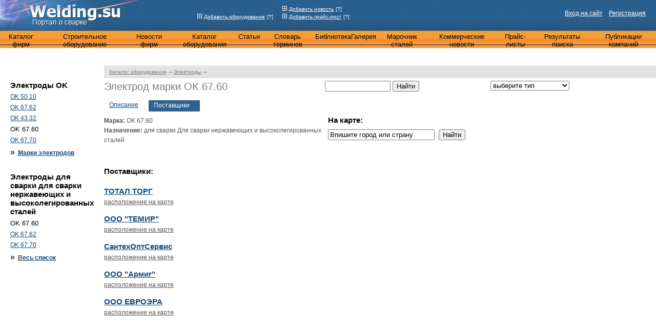

--- FILE ---
content_type: text/html; charset=windows-1251
request_url: http://www.welding.su/catalog/electrode/company/postavki_246.html
body_size: 7784
content:
<!DOCTYPE html PUBLIC "-//W3C//DTD HTML 4.01 Transitional//EN"
"http://www.w3.org/TR/html4/loose.dtd">
<html>
<head>
  <title>Электрод марки OK - 67.60 для сварки для сварки нержавеющих и высоколегированных сталей</title>
  <meta http-equiv="Content-Type" content="text/html; charset=windows-1251">
  <meta name="Description" content="Выбрать поставщика для электрода марки OK - 67.60, тип: , назначение электрода – для сварки для сварки нержавеющих и высоколегированных сталей">
  <meta name="Keywords" content="">
  <link rel="stylesheet" href="/images/welding_new/index000.css">
  <script type='text/javascript' src='/images/welding_new/common00.js'></script>
  <script type='text/javascript' src='/min.js'></script>
  <script type="text/javascript" src="/scripts/jquery.autocomplete-min.js"></script>
  <link href="/scripts/styles.css" rel="stylesheet" type="text/css">
</head>
<body>
  <table cellpadding="0" cellspacing="0" border="0" style="width:100%; height:60px;">
    <tr>
      <td style="height:60px" background="/images/welding_new/logobg00.gif">
        <table border="0" cellpadding="0" cellspacing="0" width="100%">
          <tr>
            <td width="30%"><img src="/images/welding_new/logo0000.gif" width="288px" height="60px" border="0" alt=""></td>
            <td width="13%" style="padding-top:9px"><br>
            <img src="/images/welding_new/plus0000.gif" alt=""> <a href="/catalog/add/" style="color: rgb(255, 255, 255); font-size: 10px; text-decoration: underline;">Добавить оборудование</a> <a href="/help/help_234.html" style="color: rgb(255, 255, 255); font-size: 10px; text-decoration: none;">[?]</a></td>
            <td width="33%" style="padding-top:9px"><img src="/images/welding_new/plus0000.gif" alt=""> <a href="/news/add_news.html" style="color: rgb(255, 255, 255); font-size: 10px; text-decoration: underline;">Добавить новость</a> <a href="/help/help_236.html" style="color: rgb(255, 255, 255); font-size: 10px; text-decoration: none;">[?]</a><br>
            <img src="/images/welding_new/plus0000.gif" alt=""> <a href="/prices/add_prices.html" style="color: rgb(255, 255, 255); font-size: 10px; text-decoration: underline;">Добавить прайс-лист</a> <a href="/help/help_235.html" style="color: rgb(255, 255, 255); font-size: 10px; text-decoration: none;">[?]</a></td>
            <td width="24%" align="right" style="padding-right:20px; padding-top:9px;">
              <div id='EnterBoxBlock' style="padding-top:9px" align="right">
                <a href='/' onclick='toggle(byId("EnterBox2"));return false;' style="color:#fff;font-size:12px;text-decoration:underline">Вход на сайт</a> &nbsp;&nbsp;<a href='/registration/' style="color:#fff;font-size:12px;text-decoration:underline">Регистрация</a>
              </div>
              <div id='EnterBox2'>
                <div id='EnterBoxBox'>
                  <form id='form2' name='form2' method='post' action='/netcat/modules/auth/'>
                    <input type='hidden' name='AuthPhase' value='1'> <input type='hidden' name='REQUESTED_FROM' value='/catalog/electrode/electrody_246.html?postav=1'> <input type='hidden' name='REQUESTED_BY' value='GET'> <input type='hidden' name='catalogue' value='1'> <input type='hidden' name='sub' value='232'> <input type='hidden' name='cc' value='267'>
                    <table>
                      <tbody>
                        <tr>
                          <td class='t2'><label>Логин<br>
                          <input type="text" name="AUTH_USER" size="25" value="Логин" class='i1' id='Login' onfocus="if (this.value==this.defaultValue) this.value = ''" onblur="if (this.value=='') this.value=this.defaultValue"></label></td>
                          <td class='go'><label>Пароль<br>
                          <input type="password" name="AUTH_PW" class='i2' id='Pass' value="Пароль" onfocus="if (this.value==this.defaultValue) this.value = ''" onblur="if (this.value=='') this.value=this.defaultValue"></label></td>
                        </tr>
                        <tr valign='top'>
                          <td class='t2'><input type="button" value="Забыли пароль?" onclick="location.href='/netcat/modules/auth/password_recovery.php'"></td>
                          <td class='go'><input type="submit" value="Войти в аккаунт"></td>
                        </tr>
                      </tbody>
                    </table>
                  </form>
                </div>
                <div id='EnterBoxBox2'>
                  <a href='file://localhost/' onclick='toggle(byId("EnterBox2"));return false;' style="color:#000; font-size:10px; text-decoration:none; padding-right:5px;">x</a>
                </div>
              </div>
            </td>
          </tr>
        </table>
      </td>
    </tr>
  </table>
  <table cellpadding="0" cellspacing="0" border="0" style="width:100%;height:28px;" align="center">
    <tr>
      <td style="height:28px;" background="/images/welding_new/menu-lin.gif">
        <center>
          <table border="0" cellpadding="0" cellspacing="0" width="100%">
            <tr>
              <td style="height:28px; padding-top:4px">
                <a href="/firms/" class="top-menu"></a>
                <center>
                  Каталог фирм
                </center>
              </td>
              <td style="height:28px; padding-top:4px">
                <a href="/construction-equipment-copy/" class="top-menu"></a>
                <center>
                  Строительное оборудование
                </center>
              </td>
              <td style="height:28px; padding-top:4px">
                <a href="/news/" class="top-menu"></a>
                <center>
                  Новости фирм
                </center>
              </td>
              <td style="height:28px; padding-top:4px">
                <a href="/catalog/" class="top-menu"></a>
                <center>
                  Каталог оборудования
                </center>
              </td>
              <td style="height:28px; padding-top:4px">
                <a href="/articles/" class="top-menu"></a>
                <center>
                  Статьи
                </center>
              </td>
              <td style="height:28px; padding-top:4px">
                <a href="/glossary/" class="top-menu"></a>
                <center>
                  Словарь терминов
                </center>
              </td>
              <td style="height:28px; padding-top:4px">
                <a href="/library/" class="top-menu"></a>
                <center>
                  Библиотека
                </center>
              </td>
              <td style="height:28px; padding-top:4px">
                <a href="/gallery/" class="top-menu"></a>
                <center>
                  Галерея
                </center>
              </td>
              <td style="height:28px; padding-top:4px">
                <a href="/branded/" class="top-menu"></a>
                <center>
                  Марочник сталей
                </center>
              </td>
              <td style="height:28px; padding-top:4px">
                <a href="/b-news/" class="top-menu"></a>
                <center>
                  Коммерческие новости
                </center>
              </td>
              <td style="height:28px; padding-top:4px">
                <a href="/prices/" class="top-menu"></a>
                <center>
                  Прайс-листы
                </center>
              </td>
              <td style="height:28px; padding-top:4px">
                <a href="/search-result/" class="top-menu"></a>
                <center>
                  Результаты поиска
                </center>
              </td>
              <td style="height:28px; padding-top:4px">
                <a href="/publications-of-companies/" class="top-menu"></a>
                <center>
                  Публикации компаний
                </center>
              </td>
            </tr>
          </table>
        </center>
      </td>
    </tr>
  </table>
  <table cellpadding="0" cellspacing="0" border="0" style="width:100%;" align="center">
    <tr>
      <td style="height:14px; background-color: #FFffff; padding-top:10px; padding-bottom:10px"></td>
    </tr>
  </table>
  <table class="l-page l-page_layout_16-80">
    <tr>
      <td class="l-page__gap"><i></i></td>
      <td width="220px">
        <table cellpadding="0" cellspacing="0" border="0" style="width:100%;">
          <tr>
            <td>
              <div id="yandex_ad"></div>
            </td>
          </tr>
        </table>
        <table cellpadding="0" cellspacing="0" border="0" style="width:100%;">
          <tr>
            <td class="centermenustyle-right">
              <h3>Электроды OK</h3>
              <div class="br-right-menu-style-link-head">
                <a href="/catalog/electrode/electrody_245.html" class="right-menu-style-link">OK 50.10</a>
              </div>
              <div class="br-right-menu-style-link-head">
                <a href="/catalog/electrode/electrody_247.html" class="right-menu-style-link">OK 67.62</a>
              </div>
              <div class="br-right-menu-style-link-head">
                <a href="/catalog/electrode/electrody_238.html" class="right-menu-style-link">OK 43.32</a>
              </div>
              <div class="br-right-menu-style-link-head">
                OK 67.60
              </div>
              <div class="br-right-menu-style-link-head">
                <a href="/catalog/electrode/electrody_248.html" class="right-menu-style-link">OK 67.70</a>
              </div>
            </td>
          </tr>
          <tr>
            <td>
              <div class="br-right-menu-style-link">
                <a href="file://localhost/" class="right-menu-link-sp"><span>&raquo;</span></a><a href="/catalog/electrode/marki/" class="right-menu-link">Марки электродов</a>
              </div>
            </td>
          </tr>
        </table>
        <table cellpadding="0" cellspacing="0" border="0" style="width:100%;">
          <tr>
            <td class="centermenustyle-right">
              <h3>Электроды для сварки для сварки нержавеющих и высоколегированных сталей</h3>
              <div class="br-right-menu-style-link-head">
                OK 67.60
              </div>
              <div class="br-right-menu-style-link-head">
                <a href="/catalog/electrode/electrody_247.html" class="right-menu-style-link">OK 67.62</a>
              </div>
              <div class="br-right-menu-style-link-head">
                <a href="/catalog/electrode/electrody_248.html" class="right-menu-style-link">OK 67.70</a>
              </div>
            </td>
          </tr>
          <tr>
            <td>
              <div class="br-right-menu-style-link">
                <a href="file://localhost/" class="right-menu-link-sp"><span>&raquo;</span></a><a href="/catalog/electrode/naznachenie/for/?s_nazn=89" class="right-menu-link">Весь список</a>
              </div>
            </td>
          </tr>
        </table>
      </td>
      <td class="l-page__right">
        <table width="100%">
          <tr>
            <td>
              <table class="l-categories">
                <tr class="l-categories__1">
                  <td class="l-categories__l">
                    <table cellpadding="0" cellspacing="0" border="0" style="width:100%;">
                      <tr>
                        <td colspan="3" style="height:25px;vertical-align:middle; background-color:#e3e3e3;padding-left:10px;font-size:10px;"><a href="/catalog/" class="strange-link">Каталог оборудования</a> <img src="/images/welding_new/arrow.gif" width="9" height="5" alt=""> <a href="/catalog/electrode/" class="strange-link">Электроды</a> <img src="/images/welding_new/arrow.gif" width="9" height="5" alt=""></td>
                      </tr>
                      <tr>
                        <td width="40%" style="padding-top:5px; padding-bottom:5px">
                          <h1>Электрод марки OK 67.60</h1>
                        </td>
                        <td width="30%" style="padding-top:5px; padding-bottom:5px">
                          <form method="post" action="/catalog/electrode/search/" style="margin:0;">
                            <input type="text" name="s_search" id="s_search" style="float:left;width:120px;" value="">&nbsp;<input value="Найти" type="submit">
                          </form>
                          <script>
                          $(document).ready(function(){
                          $('#s_search').autocomplete({
                          serviceUrl: '/scripts/autocomplete.php', // Страница для обработки запросов автозаполнения
                          minChars: 2, // Минимальная длина запроса для срабатывания автозаполнения
                          delimiter: /(,|;)\s*/, // Разделитель для нескольких запросов, символ или регулярное выражение
                          maxHeight: 400, // Максимальная высота списка подсказок, в пикселях
                          width: 300, // Ширина списка
                          zIndex: 9999, // z-index списка
                          deferRequestBy: 0, // Задержка запроса (мсек), на случай, если мы не хотим слать миллион запросов, пока пользователь печатает. Я обычно ставлю 300.
                          params: { go: 's_search', s_search:  function() {return $('#s_search').val();} }, // Дополнительные параметры
                          onSelect: function(data, value){}, // Callback функция, срабатывающая на выбор одного из предложенных вариантов
                          });
                          });
                          </script>
                        </td>
                        <td width="30%" style="padding-top:5px; padding-bottom:5px">
                          <form name="currencies" action="http://www.yandex.ru/yandsearch" method="get">
                            <div>
                              <select onchange="location.href='/catalog/electrode/type-'+this.value+'.html'">
                                <option value="0">
                                  выберите тип
                                </option>
                                <option value="neplavyashchiysya">
                                  неплавящийся
                                </option>
                                <option value="i-02h20n14g2m2">
                                  Э-02Х20Н14Г2М2
                                </option>
                                <option value="i-02h20n60m15v3">
                                  Э-02Х20Н60М15В3
                                </option>
                                <option value="i-02h21n10g2">
                                  Э-02Х21Н10Г2
                                </option>
                                <option value="i-04h10n60m24">
                                  Э-04Х10Н60М24
                                </option>
                                <option value="i-04h20n9">
                                  Э-04Х20Н9
                                </option>
                                <option value="i-06h17n14g3s3f">
                                  Э-06Х17Н14Г3С3Ф
                                </option>
                                <option value="i-07h20n9">
                                  Э-07Х20Н9
                                </option>
                                <option value="i-08h14n65m15v4g2">
                                  Э-08Х14Н65М15В4Г2
                                </option>
                                <option value="i-08h17n8m2">
                                  Э-08Х17Н8М2
                                </option>
                                <option value="i-08h17n8s6g">
                                  Э-08Х17Н8С6Г
                                </option>
                                <option value="i-08h19n10g2b">
                                  Э-08Х19Н10Г2Б
                                </option>
                                <option value="i-08h20n9g2b">
                                  Э-08Х20Н9Г2Б
                                </option>
                                <option value="i-09mh">
                                  Э-09МХ
                                </option>
                                <option value="i-09h15n25m6g2f">
                                  Э-09Х15Н25М6Г2Ф
                                </option>
                                <option value="i-09h19n10g2m2b">
                                  Э-09Х19Н10Г2М2Б
                                </option>
                                <option value="i-09h19n11gzm2f">
                                  Э-09Х19Н11ГЗМ2Ф
                                </option>
                                <option value="i-09h1m">
                                  Э-09Х1М
                                </option>
                                <option value="i-09h1mf">
                                  Э-09Х1МФ
                                </option>
                                <option value="i-10g2sh">
                                  Э-10Г2СХ
                                </option>
                                <option value="i-10k18v11m10h3sf">
                                  Э-10К18В11М10Х3СФ
                                </option>
                                <option value="i-10h20n70g2m2b2v">
                                  Э-10Х20Н70Г2М2Б2В
                                </option>
                                <option value="i-10h20n70g2m2v">
                                  Э-10Х20Н70Г2М2В
                                </option>
                                <option value="i-10h20n9g6s">
                                  Э-10Х20Н9Г6С
                                </option>
                                <option value="i-10h25n13g2">
                                  Э-10Х25Н13Г2
                                </option>
                                <option value="i-10h25n13g2b">
                                  Э-10Х25Н13Г2Б
                                </option>
                                <option value="i-10h5mf">
                                  Э-10Х5МФ
                                </option>
                                <option value="i-110h14v13f2">
                                  Э-110Х14В13Ф2
                                </option>
                                <option value="i-11h15n25m6ag2">
                                  Э-11Х15Н25М6АГ2
                                </option>
                                <option value="i-12h13">
                                  Э-12Х13
                                </option>
                                <option value="i-12h24n14s2">
                                  Э-12Х24Н14С2
                                </option>
                                <option value="i-13h16n8m5s5g4b">
                                  Э-13Х16Н8М5С5Г4Б
                                </option>
                                <option value="i-14h11nvmf">
                                  Э-14Х11НВМФ
                                </option>
                                <option value="i-20h13">
                                  Э-20Х13
                                </option>
                                <option value="i-27h15n35v3g2b2t">
                                  Э-27Х15Н35В3Г2Б2Т
                                </option>
                                <option value="i-28h24n16g6">
                                  Э-28Х24Н16Г6
                                </option>
                                <option value="i-30g2hm">
                                  Э-30Г2ХМ
                                </option>
                                <option value="i-320h23s2gtr">
                                  Э-320Х23С2ГТР
                                </option>
                                <option value="i-320h25s2gr">
                                  Э-320Х25С2ГР
                                </option>
                                <option value="i-37h9s2">
                                  Э-37Х9С2
                                </option>
                                <option value="i-65h11n3">
                                  Э-65Х11Н3
                                </option>
                                <option value="i-65h25g13n3">
                                  Э-65Х25Г13Н3
                                </option>
                                <option value="i-70h3smt">
                                  Э-70Х3СМТ
                                </option>
                                <option value="i-90h4m4vf">
                                  Э-90Х4М4ВФ
                                </option>
                                <option value="i100">
                                  Э100
                                </option>
                                <option value="i38">
                                  Э38
                                </option>
                                <option value="i42">
                                  Э42
                                </option>
                                <option value="i42a">
                                  Э42А
                                </option>
                                <option value="i46">
                                  Э46
                                </option>
                                <option value="i46a">
                                  Э46А
                                </option>
                                <option value="i50a">
                                  Э50А
                                </option>
                                <option value="i55">
                                  Э55
                                </option>
                                <option value="i60">
                                  Э60
                                </option>
                                <option value="i70">
                                  Э70
                                </option>
                                <option value="i85">
                                  Э85
                                </option>
                                <option value="i–07h19n11m3g2f">
                                  Э–07Х19Н11М3Г2Ф
                                </option>
                                <option value="i–11h15n25m6ag2">
                                  Э–11Х15Н25М6АГ2
                                </option>
                              </select> <input type="hidden" name="main_page" value="index"> <input type="hidden" name="zenid" value="7125fe5007ec44939b458d1c6e7103eb">
                            </div>
                          </form>
                        </td>
                      </tr>
                    </table>
                    <table cellpadding="0" cellspacing="0" border="0" style="width:100%;">
                      <tr>
                        <td width="70%">
                          <table cellpadding="0" cellspacing="0" border="0" style="width:100%;">
                            <tr>
                              <td width="5%" class="centermenustyle">
                                <div class="br-right-menu-style-link-head-style2" style="padding-right:20px; padding-left:10px;">
                                  <a href="/catalog/electrode/electrody_246.html" class="right-menu-style-link">Описание</a>
                                </div>
                              </td>
                              <td width="5%" class="centermenustyle">
                                <table cellpadding="0" cellspacing="0" border="0" style="width:100%;">
                                  <tr>
                                    <td width="5%" class="centermenustyle-style2" bgcolor="#2C6290">
                                      <div class="br-right-menu-style-link-head-style4" style="padding-right:20px; padding-left:10px;">
                                        Поставщики
                                      </div>
                                    </td>
                                  </tr>
                                </table>
                              </td>
                              <td width="90%" class="centermenustyle-style1">
                                <div class="br-right-menu-style-link-head-style2" style="padding-right:20px; padding-left:10px;">
                                  &nbsp;
                                </div>
                              </td>
                            </tr>
                          </table>
                          <table cellpadding="0" cellspacing="0" border="0" style="width:100%;">
                            <tr>
                              <td width="100%" style="padding-top:5px; padding-bottom:5px">
                                <div class="br-right-menu-style-link-head-style2">
                                  <p class="right-menu-link-bg"><b>Марка:</b> OK 67.60</p>
                                  <p class="right-menu-link-bg"><b>Назначение:</b> для сварки Для сварки нержавеющих и высоколегированных сталей</p>
                                </div>
                              </td>
                            </tr>
                          </table>
                          <table cellpadding="0" cellspacing="0" border="0" style="width:100%;">
                            <tr>
                              <td class="centermenustyle-right" colspan="2">
                                <h3>Поставщики:</h3>
                              </td>
                            </tr>
                            <tr>
                              <td class="centermenustyle" width="40%">
                                <div class="br-right-menu-style-link-head">
                                  <a href="/firms/firms_885.html" class="right-menu-link-style1">ТОТАЛ ТОРГ</a>
                                </div>
                                <div class="br-right-menu-style-link"></div>
                                <div class="br-right-menu-style-link">
                                  <a href="javascript:;" class="right-menu-link-bg" onclick="show_postav('ТОТАЛ ТОРГ','ул.Гвардейская 2А', new YMaps.GeoPoint());">расположение на карте</a>
                                </div>
                              </td>
                              <td class="centermenustyle" width="60%">
                                <div class="br-right-menu-style-link-head"></div>
                              </td>
                            </tr>
                            <tr>
                              <td class="centermenustyle" width="40%">
                                <div class="br-right-menu-style-link-head">
                                  <a href="/firms/firms_942.html" class="right-menu-link-style1">ООО "ТЕМИР"</a>
                                </div>
                                <div class="br-right-menu-style-link"></div>
                                <div class="br-right-menu-style-link">
                                  <a href="javascript:;" class="right-menu-link-bg" onclick="show_postav('ООО &quot;ТЕМИР&quot;','Прядченко, 112', new YMaps.GeoPoint());">расположение на карте</a>
                                </div>
                              </td>
                              <td class="centermenustyle" width="60%">
                                <div class="br-right-menu-style-link-head"></div>
                              </td>
                            </tr>
                            <tr>
                              <td class="centermenustyle" width="40%">
                                <div class="br-right-menu-style-link-head">
                                  <a href="/firms/firms_868.html" class="right-menu-link-style1">СантехОптСервис</a>
                                </div>
                                <div class="br-right-menu-style-link"></div>
                                <div class="br-right-menu-style-link">
                                  <a href="javascript:;" class="right-menu-link-bg" onclick="show_postav('СантехОптСервис','Холодильный переулок дом 3 корп3 стр4 оф4302', new YMaps.GeoPoint(37.620743,55.707248));">расположение на карте</a>
                                </div>
                              </td>
                              <td class="centermenustyle" width="60%">
                                <div class="br-right-menu-style-link-head"></div>
                              </td>
                            </tr>
                            <tr>
                              <td class="centermenustyle" width="40%">
                                <div class="br-right-menu-style-link-head">
                                  <a href="/firms/firms_804.html" class="right-menu-link-style1">ООО "Армиг"</a>
                                </div>
                                <div class="br-right-menu-style-link"></div>
                                <div class="br-right-menu-style-link">
                                  <a href="javascript:;" class="right-menu-link-bg" onclick="show_postav('ООО &quot;Армиг&quot;','Богдана-Хмельницкого 82', new YMaps.GeoPoint(24.028865,49.847718));">расположение на карте</a>
                                </div>
                              </td>
                              <td class="centermenustyle" width="60%">
                                <div class="br-right-menu-style-link-head"></div>
                              </td>
                            </tr>
                            <tr>
                              <td class="centermenustyle" width="40%">
                                <div class="br-right-menu-style-link-head">
                                  <a href="/firms/firms_818.html" class="right-menu-link-style1">ООО ЕВРОЭРА</a>
                                </div>
                                <div class="br-right-menu-style-link"></div>
                                <div class="br-right-menu-style-link">
                                  <a href="javascript:;" class="right-menu-link-bg" onclick="show_postav('ООО ЕВРОЭРА','г. Электросталь, Строительный переулок, 2', new YMaps.GeoPoint(38.463767,55.789466));">расположение на карте</a>
                                </div>
                              </td>
                              <td class="centermenustyle" width="60%">
                                <div class="br-right-menu-style-link-head"></div>
                              </td>
                            </tr>
                          </table>
                        </td>
                        <td width="30%">
                          <table cellpadding="0" cellspacing="0" border="0" style="width:100%;">
                            <tr>
                              <td colspan="2"></td>
                            </tr>
                            <tr>
                              <td class="centermenustyle-right" colspan="2">
                                <form name="count" action="#" onsubmit="return false;">
                                  <table cellpadding="0" cellspacing="0" border="0" style="width:100%;">
                                    <tr>
                                      <td width="100%" style="padding-top:10px">
                                        <h3>На карте:</h3>
                                      </td>
                                    </tr>
                                    <tr>
                                      <td width="100%" style="padding-top:10px"><input type="text" value="Впишите город или страну" id='address' name="address" style="width:200px;">&nbsp; <input value="Найти" type="button" onclick="showAddress($('#address').val());"></td>
                                    </tr>
                                  </table>
                                  <table cellpadding="0" cellspacing="0" border="0" style="width:100%;">
                                    <tr>
                                      <td style="padding-top:10px; padding-right:40px">
                                        <div id="menu"></div>
                                      </td>
                                    </tr>
                                  </table>
                                  <table cellpadding="0" cellspacing="0" border="0" style="width:100%;">
                                    <tr>
                                      <td style="padding-top:10px; padding-right:40px" width="100%">
                                        <script src="http://api-maps.yandex.ru/1.1/index.xml?key=AOAFtU0BAAAA_5BnKgIAtZxK3bDnt59R-xECWPaUfI1ueTsAAAAAAAAAAADUZ11yKxSAMzghA0PiaDr-5UgRAQ==" type="text/javascript"></script> 
                                        <script type="text/javascript">


                                        var map, geoResult;

                                        // Создание обработчика для события window.onLoad
                                        YMaps.jQuery(function () {



                                        // Создание экземпляра карты и его привязка к созданному контейнеру
                                        map = new YMaps.Map(YMaps.jQuery("#YMapsID")[0]);

                                        // Установка для карты ее центра и масштаба
                                        map.setCenter(new YMaps.GeoPoint(33.590233,52.107152), 4);

                                        // Добавление элементов управления
                                        map.addControl(new YMaps.TypeControl());
                                        map.enableScrollZoom();


                                        // Группы объектов
                                        var groups = [
                                        createGroup("Поставщиков электродов", [createPlacemark(new YMaps.GeoPoint(), 'ТОТАЛ ТОРГ', 'ул.Гвардейская 2А'),createPlacemark(new YMaps.GeoPoint(), 'ООО "ТЕМИР"', 'Прядченко, 112'),createPlacemark(new YMaps.GeoPoint(37.620743,55.707248), 'СантехОптСервис', 'Холодильный переулок дом 3 корп3 стр4 оф4302'),createPlacemark(new YMaps.GeoPoint(24.028865,49.847718), 'ООО "Армиг"', 'Богдана-Хмельницкого 82'),createPlacemark(new YMaps.GeoPoint(38.463767,55.789466), 'ООО ЕВРОЭРА', 'г. Электросталь, Строительный переулок, 2'),createPlacemark(new YMaps.GeoPoint(37.434334,55.705407), 'СварКомплектПоставка (СКП)', 'офис: 121357, Москва, ул. Верейская, д. 29, стр. 154
                                        Склад: Москва, ул. 5я Магистральная.'),createPlacemark(new YMaps.GeoPoint(37.571588,55.813425), 'ГАЗСТРОЙСЕРВИС', '127434 г. Москва, Дмитровское шоссе, дом 9А, стр. 5'),createPlacemark(new YMaps.GeoPoint(30.328597,60.041202), 'ООО "ГенСварка"', 'пр. Луначарского д. 11 корпус 3 пом. 3Н'),createPlacemark(new YMaps.GeoPoint(61.38509,55.112015), 'ООО "Сварочные технологии"', 'Челябинск, Троицкий тракт, 48Б'),createPlacemark(new YMaps.GeoPoint(30.383206,60.041979), 'ООО "А-Мега металл"', 'Санкт-Петербург, ул. Демьяна Бедного, д. 22'),createPlacemark(new YMaps.GeoPoint(60.731467,56.886946), 'ООО "УралЭнергоСнаб"', '623703 Свердловская обл. г. Берёзовский ул. Берёзовский тракт 4/1 ТК "АВТОМОЛЛ",  оф. 24 "ПРОФИ+"'),createPlacemark(new YMaps.GeoPoint(), '', ''),createPlacemark(new YMaps.GeoPoint(), '', '')], "default#redPoint"),
                                        createGroup("Производителей электродов", [], "default#greenPoint")
                                        ];


                                        for (var i = 0; i < groups.length; i++) {
                                        createCheckbox (groups[i], map, YMaps.jQuery("#menu"),i);
                                        }           



                                        });

                                        // Функция для отображения результата геокодирования
                                        // Параметр value - адрес объекта для поиска
                                        function showAddress (value) {

                                        // Удаление предыдущего результата поиска
                                        map.removeOverlay(geoResult);

                                        // Запуск процесса геокодирования
                                        var geocoder = new YMaps.Geocoder(value, {results: 1, boundedBy: map.getBounds()});

                                        // Создание обработчика для успешного завершения геокодирования
                                        YMaps.Events.observe(geocoder, geocoder.Events.Load, function () {
                                        // Если объект был найден, то добавляем его на карту
                                        // и центрируем карту по области обзора найденного объекта
                                        if (this.length()) {
                                        geoResult = this.get(0);
                                        map.addOverlay(geoResult);
                                        map.setBounds(geoResult.getBounds());
                                        }else {
                                        alert("Ничего не найдено")
                                        }
                                        });

                                        // Процесс геокодирования завершен неудачно
                                        YMaps.Events.observe(geocoder, geocoder.Events.Fault, function (geocoder, error) {
                                        alert("Произошла ошибка: " + error);
                                        })
                                        }


                                        // Создание группы
                                        function createGroup (title, objects, style) {
                                        var group = new YMaps.GeoObjectCollection(style);

                                        group.title = title;
                                        group.add(objects);

                                        return group;
                                        };

                                        function show_postav(name,descr,geo){

                                        var placemark = new YMaps.Placemark(geo);
                                        placemark.name = name;
                                        placemark.description = descr;
                                        map.addOverlay(placemark);
                                        placemark.openBalloon();


                                        }



                                        // Создание метки
                                        function createPlacemark (point, name, description) {


                                        var placemark = new YMaps.Placemark(point);

                                        placemark.name = name;
                                        placemark.description = description;

                                        return placemark
                                        }


                                        function createCheckbox (group, map, menuContainer, n) {
                                        // Создаем контейнер с флажком
                                        var ch_str='<span><input id="" type="checkbox"';
                                        if(n==0) ch_str+=' checked';
                                        ch_str+='/>&nbsp;' + group.title + '&nbsp;&nbsp;&nbsp;<\/span>'

                                        YMaps.jQuery(ch_str)
                                        // Ищем в контейнере флажок
                                        .find("input")
                                        // Обрабатываем щелчки мыши по флажку
                                        .bind("click", function () {
                                        if (YMaps.jQuery(this).attr("checked")) {
                                        map.addOverlay(group);
                                        } else {
                                        map.removeOverlay(group);
                                        }
                                        })
                                        .end()

                                        // Дописываем созданный флажок в контейнер
                                        .appendTo(YMaps.jQuery("#menu"));

                                        if(n==0) map.addOverlay(group);
                                        }


                                        </script>
                                        <div id="YMapsID" style="width:600px;height:400px"></div>
                                      </td>
                                    </tr>
                                  </table>
                                </form>
                              </td>
                            </tr>
                          </table><br>
                        </td>
                      </tr>
                    </table>
                  </td>
                </tr>
              </table>
            </td>
          </tr>
        </table>
      </td>
    </tr>
  </table>
  <div class="b-foot">
    <table class="b-foot__layout">
      <tr>
        <td class="b-foot__layout__gap"><i class="b-foot__layout__gap__i"></i></td>
        <td class="b-foot__layout__column">
          <div class="b-foot__links">
            <a href="/contact/" class="right-menu-style-link">контакты</a> <a href="/catalog/add/" class="right-menu-style-link">добавить оборудование</a> <a href="/registration/" class="right-menu-style-link">регистрация</a> <a href="/useful/" class="right-menu-style-link">полезные публикации</a> <a rel="nofollow" href="/info/button/" class="right-menu-style-link">услуги сайта</a> <a rel="nofollow" href="/info/weldsite/" class="right-menu-style-link">каталог сайтов</a> 
            <script type="text/javascript">


            var pageTracker = _gat._getTracker("UA-5901897-1");
            pageTracker._trackPageview();
            </script> <a href="/top100/" title="Рейтинг сайтов"><img align='absmiddle' border="0" src="/top/counter.php?cn=http://welding.su/" alt="Каталог сварочного оборудования"></a> <img border="0" width="88" height="31" alt='Рейтинг Сварка: сварочное оборудование сварочные электроды сварочная проволока ферросплавы' src='http://www.svarca.ru/reiting.php?id=10273' align="absmiddle"> <noscript></noscript>
          </div>
        </td>
      </tr>
    </table>
  </div>
<script defer src="https://static.cloudflareinsights.com/beacon.min.js/vcd15cbe7772f49c399c6a5babf22c1241717689176015" integrity="sha512-ZpsOmlRQV6y907TI0dKBHq9Md29nnaEIPlkf84rnaERnq6zvWvPUqr2ft8M1aS28oN72PdrCzSjY4U6VaAw1EQ==" data-cf-beacon='{"version":"2024.11.0","token":"90f9fb72bcfe40608634ee541f912ed1","r":1,"server_timing":{"name":{"cfCacheStatus":true,"cfEdge":true,"cfExtPri":true,"cfL4":true,"cfOrigin":true,"cfSpeedBrain":true},"location_startswith":null}}' crossorigin="anonymous"></script>
</body>
</html>


--- FILE ---
content_type: text/css;charset=UTF-8
request_url: http://www.welding.su/images/welding_new/index000.css
body_size: 2376
content:
body{font:.8em Arial,sans-serif;position:relative;z-index:0;margin:0;padding:0 0 1em 0;color:#000;background:#fff}*{font-size:100%;margin:0}h1,h2,h3,h4,h5,h6{font-weight:normal;padding:0}table{border-collapse:collapse}th,td{padding:0;text-align:left;vertical-align:top;border-collapse:collapse}.l-page{width:100%}.l-page__gap{width:1%}.l-page__gap-right{width:4%}.l-page__gap i,.l-page__gap-right i{display:block;width:20px}.l-page__left-i{margin-right:20px}.l-page_layout_16-80 .l-page__left{width:220px}.l-page_layout_16-80 .l-page__right{width:100%;padding:0 0 0 20px}.b-foot{font-size:85%;margin-top:3em;clear:both;border-top:1px solid #c5c8d0}.b-foot__link:link,.b-foot__link:visited,.b-foot .b-copyright__link:link,.b-foot .b-copyright__link:visited{color:#37496d}.b-foot__layout{font-size:100%;width:100%;border-collapse:collapse}.b-foot__layout__column{padding:10px 10px 7px 0;vertical-align:top}.b-foot__layout__column_left{width:26%}.b-foot__layout__column_right{width:8%;padding:10px 0 7px 10px}.b-foot__layout__column_penultima,.b-foot__layout__column_right{text-align:right}.b-foot__layout__gap,.b-foot__layout__bottom{padding:0}.b-foot__layout__gap{width:2%}.b-foot__layout__gap__i{display:block;visibility:hidden;width:20px}.b-foot__design{position:relative;margin-left:97px}.b-foot__design__logo{position:absolute;top:0;left:-97px;border:0}html,body{height:100%;width:100%;margin:0;padding:0;font-family:Arial,Helvetica,sans-serif}h1{font-weight:normal;padding:0;margin:0;color:#7c7c7c;display:inline;font-size:20px}h2{font-size:15px;color:#7c7c7c;font-weight:bold}h3{font-size:15px;color:#000;font-weight:bold}a{font-size:14px;color:#104776;font-weight:normal}.strange-link{font-size:10px;color:#7c7c7c}.strange-span{position:absolute;top:50%}.left-top-border{background:url(/images/welding/new/top-left.gif) no-repeat left top}.top-border{background:url(/images/welding/new/top.gif) repeat-x}.left-center-border{background:url(/images/welding/new/bottom-left.gif) repeat-y}.right-center-border{background:url(/images/welding/new/bottom-right.gif) repeat-y}.long-line{background:url(/images/welding/new/bottom-right.gif) repeat-y right;padding-left:5px}.left-bottom-border{background:url(/images/welding/new/top.gif) repeat-x}.vertical-border{background:url(/images/welding/new/border.gif) repeat-y}.content-container-row{font-size:20px;color:#7c7c7c;font-weight:bold;height:40px;width:100%;padding-left:7px}a:hover{color:#eda736}.right-menu-style-link{color:#104776;font-size:12px;margin:10px 0 0 0}.right-menu-style-link-bold{color:#104776;font-size:12px;margin:10px 0 0 0;font-weight:bold}.br-right-menu-style-link{padding-top:3px}.br-right-menu-style-link-head{padding-top:7px}.br-right-menu-style-link-head-3php{padding-top:5px}.br-right-menu-style-link-head-style2{padding-bottom:7px;line-height:150%}.br-right-menu-style-link-head-style4{padding-bottom:3px;line-height:150%;color:#fff;font-size:12px}.right-menu-link{color:#104776;font-size:12px;font-weight:bold}.right-menu-link-style1{color:#104776;font-size:15px;font-weight:bold}.right-menu-link-style3{color:#000;font-size:15px;font-weight:bold}.right-menu-link-bg{color:#555;font-size:12px}.centermenustyle{padding-top:10px}.centermenustyle-right-3{padding-top:12px}.centermenustyle-style1{padding-top:8px}.centermenustyle-style2{padding-top:1px}.centermenustyle-bukva{padding-top:8px;font-size:18px;margin:0;color:#000;font-weight:bold}.otstupdiv{padding-left:30px}.otstupdivp2{padding-top:5px}.otstupdivup{padding-top:20px}.otstupdivup2{width:50%;float:left;padding-right:20px;padding-top:20px}.otstupdivup4{width:100%;padding-right:20px;padding-top:20px}.otstupdivup3{padding-top:20px}.otstupdivbukva{width:30px;float:left}.otstupdivbukvap{font-size:18px;margin:0;color:#000;font-weight:bold}.centermenustyle-right{padding-top:30px;padding-bottom:5px}.centermenustyle-right77{padding-top:30px;padding-bottom:35px}.centermenustyle-right78{padding-bottom:5px}.centermenustyle-right-1{padding-top:0}.right-menu-link span{font-size:16px;padding-right:6px;text-decoration:none}.right-menu-link:hover{color:#e7642c}.right-menu-link:hover span{padding-right:6px;text-decoration:none}.top-menu{color:#fff;font-size:14px;font-family:Arial,Helvetica,sans-serif;font-weight:normal}.top-menu:hover{color:#fff}.content-row{font-size:12px;text-align:justify;background-color:#fff;font-family:Arial,Helvetica,sans-serif;vertical-align:top;padding-left:12px;padding-right:12px}.content-row-hover{background-color:#eee;font-size:12px;text-align:justify;vertical-align:top;padding-left:12px;padding-right:12px}.content-link{font-size:14px;color:#104776}.content-photo{border:1px solid #c8c8c8;padding:5px;margin-right:12px}.category{font-size:10px;color:#7c7c7c}.td-before-content-table{vertical-align:top;padding-top:5px}table{width:100%}table .YMaps-b-balloon-frame{width:250px}.right-menu-td{vertical-align:middle;background-color:#e3e3e3;height:25px}.right-menu-arrow{color:#104776;font-size:12pt}.header-container{position:absolute;top:0;left:50%;width:1000px;margin-left:-500px}.header-container-bg{background:url('/images/welding/new/header.gif') no-repeat;width:1000px;height:103px}.header-container-menu{background:url('/images/welding/new/menu-line.gif') repeat-x;text-align:center;vertical-align:middle}.header-container-menu img{margin-left:12px}.content-container{vertical-align:top;height:expression(document.body.clientHeight-386+'px');padding-left:3px}.footer-link{font-size:12px;color:#fff}.footer-links{position:relative;top:23px;left:20px}.left-menu-row{padding-left:12px;padding-right:12px;padding-bottom:12px}.left-menu-link{font-size:11px;color:#104776;font-weight:normal}.login-contaner{position:absolute;height:87px;width:264px;background:url('/images/welding/new/login-background.gif') no-repeat;right:0;top:5px;border-top:1px solid #194870;border-left:1px solid #194870;border-bottom:1px solid #194870}.login-text{position:absolute;top:8px;left:11px;font-size:14px;color:#fff}.login-link{font-size:14px;color:#104776;font-weight:bold}.login-button{position:absolute;left:8px;top:63px}.text-link{font-size:12px;color:#104776;font-weight:normal}textarea{font-size:12px}input.error{border:1px solid red}textarea.error{border:1px solid red}label.error{padding-left:16px;margin-left:.3em;font-size:11px;color:red}.date{font-size:10px}.price-table-cell{font-size:14px;font-family:Arial,Helvetica,sans-serif}.price-table-header{color:#7c7c7c;font-size:14px;font-weight:bold;background-color:#dadada;height:25px;text-align:center}.partext{font-size:14px;margin-top:10px;margin-bottom:0;text-indent:20px;text-align:justify}.left-menu-catalog{font-size:11px;color:#eda736;font-weight:normal}#EnterBox2{display:none;position:absolute;top:31px;right:20px}#EnterBox2 table.t1{min-width:1000px;max-width:1256px;width:100%}#EnterBoxBox{width:280px;height:86px;background-color:#e3e3e3;border:1px #555 solid;float:right;color:#7c7c7c}#EnterBoxBox td{padding:8px 0 0 10px;* padding-top:7px;font-size:12px}#EnterBoxBox td.t1{padding-top:7px}#EnterBoxBox td.t2{padding-top:7px;white-space:nowrap}#EnterBoxBox td.go{padding:7px 0 0 0}#EnterBoxBox label{padding-left:1px}#EnterBoxBox .i1{width:115px;* width:165px;height:19px;border:1px solid #555;padding-left:2px}#EnterBoxBox .i2{width:112px;* width:165px;height:19px;border:1px solid #555;padding-left:2px}#EnterBoxBox a{color:#7c7c7c;font-size:10px}#EnterBoxBox a:hover{color:#eda736;font-size:10px}#EnterBoxBox{* margin-right:30px}#EnterBoxBox2{position:absolute;top:0;right:0}.right-menu-link-sp{color:#104776;text-decoration:none;font-size:16px;font-weight:bold;padding-right:6px}.right-menu-link-sp:hover{color:#e7642c;font-size:16px;font-weight:bold;text-decoration:none;padding-right:6px}#floatreklama{float:right;margin:10px 10px 10px 10px;align:left;width:20%}.rigthgurublock .b-hilite-wrap ul li{padding-left:5px}td.modelAddon .b-hilite-wrap_type_offer{font-size:80%;margin:0 0 2.3em 0;max-width:320px}.b-hilite-wrap_type_offer{padding-top:10px}.b-hilite-wrap_type_offer .b-hilite-head{margin-bottom:-1.2em}.b-hilite-wrap_type_offer .b-hilite-lt,.b-hilite-wrap_type_offer .b-hilite-rt{top:10px}td.modelAddon .b-hilite-wrap_type_offer .b-hilite{padding:10px 15px}td.modelAddon .b-hilite-wrap_type_offer .name{margin-bottom:2px}td.modelAddon .b-hilite-wrap_type_offer .name,td.modelAddon .b-hilite-wrap_type_offer .info{line-height:1.5em}td.modelAddon .b-hilite-wrap_type_offer .b-offers__delivery{margin:0}.b-hilite-wrap{position:relative;xmax-width:36em;max-width:500px;margin:0;zoom:1}.b-hilite-wrap_type_offer .b-hilite-head{margin-bottom:-1.2em}.b-hilite-head{font-weight:bold;position:absolute;left:10px;bottom:100%;margin-bottom:-0.4em;border-left:solid 5px #fff;color:#ff8b00}.b-hilite-head span{padding-right:5px;background:#fff}.b-hilite-head span b{white-space:nowrap}td.modelAddon .b-hilite-wrap_type_offer .b-hilite{padding:10px 15px}.b-hilite{padding:15px;border:solid 1px #ff8b00}table.modelShops td{padding:0 1em .5em 0;font-size:80%}.b-hilite-foot{position:absolute;left:10px;bottom:0;margin-bottom:-0.5em;border-left:solid 5px #fff}.b-hilite-foot span{padding-right:5px;background:#fff}.b-hilite-wrap_type_offer .b-hilite-lt,.b-hilite-wrap_type_offer .b-hilite-rt{top:10px}.b-hilite-lt,.b-hilite-rt,.b-hilite-lb,.b-hilite-rb,.b-hilite-tail{position:absolute;overflow:hidden;width:9px;height:9px;background:url(5lqlaCq6.gif) no-repeat}.b-hilite-lt,.b-hilite-rt{top:0}.b-hilite-lt,.b-hilite-lb{left:0}.b-hilite-rt,.b-hilite-rb{right:0}.b-hilite-rt{background-position:-9px 0}.b-hilite-lb,.b-hilite-rb{bottom:0}.b-hilite-lb{background-position:0 -9px}.b-hilite-rb{background-position:-9px -9px}#fraction{width:250px;text-align:center}#fraction #numerator{vertical-align:bottom;border-bottom:1px solid Black}#fraction #denominator{vertical-align:top}

--- FILE ---
content_type: text/javascript; charset=utf-8
request_url: http://www.welding.su/images/welding_new/common00.js
body_size: 2084
content:
Event=function(){var a=0;function c(f){f=f||window.event;if(f.isFixed){return f}f.isFixed=true;f.preventDefault=f.preventDefault||function(){this.returnValue=false};f.stopPropagation=f.stopPropagaton||function(){this.cancelBubble=true};if(!f.target){f.target=f.srcElement}if(!f.relatedTarget&&f.fromElement){f.relatedTarget=f.fromElement==f.target?f.toElement:f.fromElement}if(f.pageX==null&&f.clientX!=null){var e=document.documentElement,d=document.body;f.pageX=f.clientX+(e&&e.scrollLeft||d&&d.scrollLeft||0)-(e.clientLeft||0);f.pageY=f.clientY+(e&&e.scrollTop||d&&d.scrollTop||0)-(e.clientTop||0)}if(!f.which&&f.button){f.which=f.button&1?1:f.button&2?3:f.button&4?2:0}return f}function b(i){i=c(i);var d=this.events[i.type];for(var h in d){var f=d[h];var e=f.call(this,i);if(e===false){i.preventDefault();i.stopPropagation()}}}return{add:function(f,e,d){if(f.setInterval&&(f!=window&&!f.frameElement)){f=window}if(!d.guid){d.guid=++a}if(!f.events){f.events={};f.handle=function(g){if(typeof Event!=="undefined"){return b.call(f,g)}}}if(!f.events[e]){f.events[e]={};if(f.addEventListener){f.addEventListener(e,f.handle,false)}else{if(f.attachEvent){f.attachEvent("on"+e,f.handle)}}}f.events[e][d.guid]=d},remove:function(g,f,e){var d=g.events&&g.events[f];if(!d){return}delete d[e.guid];for(var h in d){return}if(g.removeEventListener){g.removeEventListener(f,g.handle,false)}else{if(g.detachEvent){g.detachEvent("on"+f,g.handle)}}delete g.events[f];for(var h in g.events){return}delete g.handle;delete g.events}}}();readyList=[];function bindReady(handler){var called=false;function ready(){if(called)return;called=true;handler()}if(document.addEventListener){document.addEventListener("DOMContentLoaded",function(){document.removeEventListener("DOMContentLoaded",arguments.callee,false);ready()},false)}else if(document.attachEvent){if(document.documentElement.doScroll&&window==window.top){function tryScroll(){if(called)return;try{document.documentElement.doScroll("left");ready()}catch(e){setTimeout(tryScroll,0)}}tryScroll()}document.attachEvent("onreadystatechange",function(){if(document.readyState==="complete"){document.detachEvent("onreadystatechange",arguments.callee);ready()}})}if(window.addEventListener)window.addEventListener("load",ready,false);else if(window.attachEvent)window.attachEvent("onload",ready)}function onReady(handler){if(!readyList.length){bindReady(function(){for(var i=0;i<readyList.length;i++){readyList[i]()}})}readyList.push(handler)}if(document.getElementsByClassName){getElementsByClass=function(classList,node){return(node||document).getElementsByClassName(classList)}}else{getElementsByClass=function(classList,node){var node=node||document,list=node.getElementsByTagName("*"),length=list.length,classArray=classList.split(/\s+/),classes=classArray.length,result=[],i,j;for(i=0;i<length;i++){for(j=0;j<classes;j++){if(list[i].className.search("\\b"+classArray[j]+"\\b")!=-1){result.push(list[i]);break}}}return result}}function addClass(o,c){var re=new RegExp("(^|\\s)"+c+"(\\s|$)","g");if(re.test(o.className))return;o.className=(o.className+" "+c).replace(/\s+/g," ").replace(/(^ | $)/g,"")}function removeClass(o,c){var re=new RegExp("(^|\\s)"+c+"(\\s|$)","g");o.className=o.className.replace(re,"$1").replace(/\s+/g," ").replace(/(^ | $)/g,"")}displayCache={};function getRealDisplay(elem){if(elem.currentStyle){return elem.currentStyle.display}else if(window.getComputedStyle){var computedStyle=window.getComputedStyle(elem,null);return computedStyle.getPropertyValue("display")}}function hide(el){if(!el.getAttribute("displayOld")){el.setAttribute("displayOld",el.style.display)}el.style.display="none"}function show(el){if(getRealDisplay(el)!="none")return;var old=el.getAttribute("displayOld");el.style.display=old||"";if(getRealDisplay(el)==="none"){var nodeName=el.nodeName,body=document.body,display;if(displayCache[nodeName]){display=displayCache[nodeName]}else{var testElem=document.createElement(nodeName);body.appendChild(testElem);display=getRealDisplay(testElem);if(display==="none"){display="block"}body.removeChild(testElem);displayCache[nodeName]=display}el.setAttribute("displayOld",display);el.style.display=display}}function isHidden(el){var width=el.offsetWidth,height=el.offsetHeight,tr=el.nodeName.toLowerCase()==="tr";return width===0&&height===0&&!tr?true:width>0&&height>0&&!tr?false:getRealDisplay(el)}function toggle(el){isHidden(el)?show(el):hide(el)}function insertAfter(parent,node,referenceNode){parent.insertBefore(node,referenceNode.nextSibling)}inArray=Array.prototype.indexOf?function(arr,val){return arr.indexOf(val)!=-1}:function(arr,val){var i=arr.length;while(i--){if(a[i]===val)return true}return false};function getCookie(name){var matches=document.cookie.match(new RegExp("(?:^|; )"+name.replace(/([\.$?*|{}\(\)\[\]\\\/\+^])/g,"\\$1")+"=([^;]*)"));return matches?decodeURIComponent(matches[1]):undefined}function setCookie(name,value,props){props=props||{};var exp=props.expires;if(typeof exp=="number"&&exp){var d=new Date;d.setTime(d.getTime()+exp*1e3);exp=props.expires=d}if(exp&&exp.toUTCString){props.expires=exp.toUTCString()}value=encodeURIComponent(value);var updatedCookie=name+"="+value;for(var propName in props){updatedCookie+="; "+propName;var propValue=props[propName];if(propValue!==true){updatedCookie+="="+propValue}}document.cookie=updatedCookie}function deleteCookie(name){setCookie(name,null,{expires:-1})}function byId(node){return typeof node=="string"?document.getElementById(node):node}